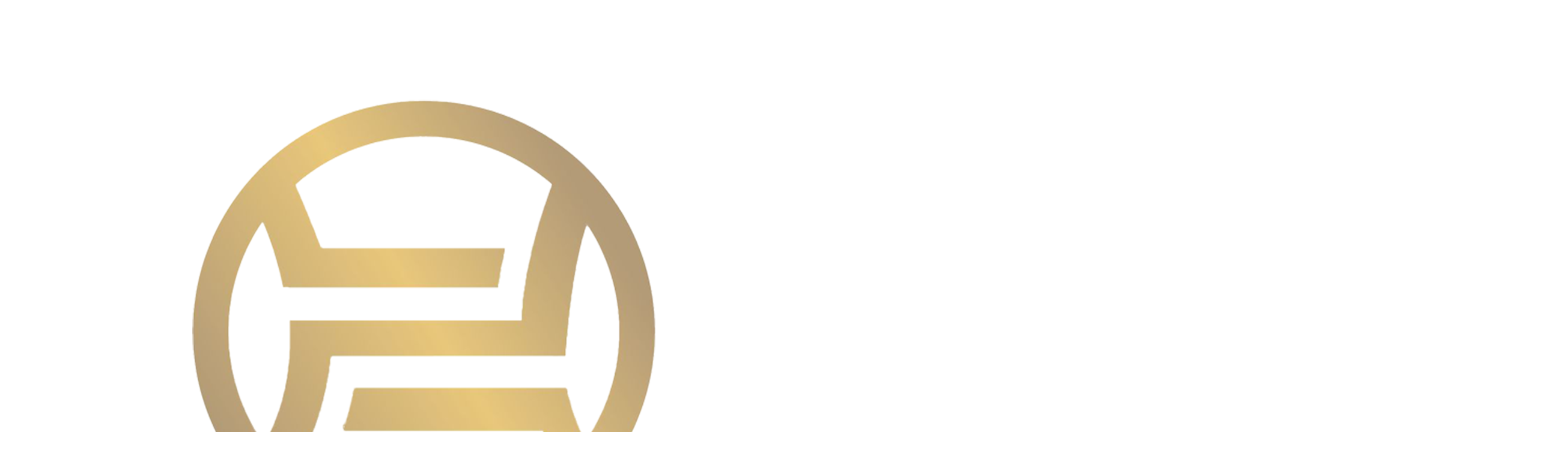

--- FILE ---
content_type: text/html;charset=UTF-8
request_url: http://www.china-sand.com/3
body_size: 21652
content:
<!doctype html>
<html lang="zh-CN">
<head>
    <meta charset="UTF-8">
<title>广东三鼎科技集团有限公司</title>
<meta name="keywords" content="广东三鼎科技集团有限公司">
<meta name="description" content="三鼎智慧打造出“WISEMAN”、“Future Central Connect”两大基础开发平台。通过两大基础开发平台，实现了不同种类、不同品牌、不同传输协议的所有新旧智能设备的接入，真正做到万物互联、数据互通；通过三鼎未来智慧城市可视化大数据分析中心，真正实现了智慧城市信息化。">

<meta name="viewport" content="width=1440">
<link rel="shortcut icon" href="/templates/sandwebsite/static/images/sand_logo.ico" type="image/x-icon">

<link href="/templates/sandwebsite/static/css/animate.css,iconfont.css,bootstrap.min.css,response.min.css" rel="stylesheet" type="text/css">
<link href="/templates/sandwebsite/static/css/site_impt_r.css" rel="stylesheet" type="text/css">
<link href="/templates/sandwebsite/static/css/ftmpl_impt_fea.css" rel="stylesheet" type="text/css">

<link type="text/css" href="/templates/sandwebsite/static/css/faclass.css" rel="stylesheet">
<link type="text/css" href="/templates/sandwebsite/static/css/z_ty.css" rel="stylesheet">

<meta name="viewport" content="width=1440">
<meta http-equiv="Cache-Control" content="no-transform">
<script type="text/javascript"> window.tenant = {};</script>

<meta http-equiv="Cache-Control" content="no-transform">
<meta http-equiv="Cache-Control" content="no-siteapp">
<meta name="applicable-device" content="pc,mobile">

<meta http-equiv="X-UA-Compatible" content="IE=edge,chrome=1">
<meta name="viewport" content="width=device-width, initial-scale=1, user-scalable=no">

<link rel="stylesheet" href="/templates/sandwebsite/static/css/nav/wz.base.css">
<link rel="stylesheet" href="/templates/sandwebsite/static/css/nav/app.css">

<script src="/templates/sandwebsite/static/js/jquery-1.11.3.min.js"></script>
  <link href="/templates/sandwebsite/static/css/content/page_about.css" rel="stylesheet" type="text/css">

    <script>var jpress = {cpath:'',spath:''}</script>
</head>
<body>
	<header id="header" class="fixed-top">
	<div class="container d-flex align-items-center">
		<a href="javascript:;" class="logo me-auto">
            <img src="/attachment/20241111/cf503fb3dba54a08bd7b86e01bcf0bc4.png" alt="Logo" class="img-fluid">
		</a>
		<nav id="navbar" class="navbar ">
			<ul>
    			    <li>
    			        <a href="/index">
    						网站首页
    						<i></i>
    					</a>
				   </li>
    				<li class="dropdown">
    					<a href="/about">
    						三鼎介绍
    						<i class="bi bi-chevron-down"></i>
    					</a>
    					<ul>
    						<li><a href="/3">
    							   三鼎简介</a></li>
    						<li><a href="/4">
    							   发展历程</a></li>
    						<li><a href="/5">
    							   组织架构</a></li>
    						<li><a href="/6">
    							   三鼎荣誉</a></li>
					    </ul>
				   </li>
    			    <li>
    			        <a href="/project">
    						解决方案
    						<i></i>
    					</a>
				   </li>
    			    <li>
    			        <a href="/case">
    						经典案例
    						<i></i>
    					</a>
				   </li>
    				<li class="dropdown">
    					<a href="/news">
    						新闻资讯
    						<i class="bi bi-chevron-down"></i>
    					</a>
    					<ul>
    						<li><a href="/article/category/companyNews">
    							   公司新闻</a></li>
    						<li><a href="/article/category/industryNews">
    							   行业资讯</a></li>
    						<li><a href="/article/category/learning">
    							   学习强国</a></li>
    						<li><a href="/article/category/construction">
    							   党建活动</a></li>
					    </ul>
				   </li>
    				<li class="dropdown">
    					<a href="/procurement">
    						招投采购
    						<i class="bi bi-chevron-down"></i>
    					</a>
    					<ul>
    						<li><a href="/article/category/announcement">
    							   招标采购</a></li>
    						<li><a href="/article/category/Bidannouncement">
    							   中标公告</a></li>
					    </ul>
				   </li>
    			    <li>
    			        <a href="/contact">
    						联系我们
    						<i></i>
    					</a>
				   </li>
			</ul>
            <i class="bi bi-list mobile-nav-toggle"></i>
		</nav>
	</div>
    <script type="text/javascript" src="/templates/sandwebsite/static/js/nav_app.js"></script>
</header>
    <div class="main pagebox">
    
<div id="w_grid-1597282045027" class="w_grid-000" data-tmpleditable="editable">
	<div class="w_grid signal">
		<div class="e_box e_box-000 p_gridbox">
			<div id="content_box-1597282045027-0" class="e_box e_box-000 d_gridCell_0 p_gridCell ND_empty" data-editablecontent="1597282045027">
				<!--大图-->
				
<div id="w_grid-1598506959288" class="w_grid-000" style="margin-top:50px;he">
	<div class="w_grid signal">
		<div class="e_box e_box-000 p_gridbox">
			<div id="content_box-1598506959288-0" class="e_box e_box-000 d_gridCell_0 p_gridCell">
				<div id="w_grid-1598855510548" class="w_grid-000">
					<div class="w_grid signal">
						<div class="e_box e_box-000 p_gridbox">
							<div id="content_box-1598855510548-0" class="e_box e_box-000 d_gridCell_0 p_gridCell">
								<div id="c_portalResEbizads_banner-15988555209139290" class="c_portalResEbizads_banner-01001001">
									<div class="subpage_ad">
				<!--PC显示-->
				<div class="bgimg pcitem img-animate" style="background-image: url(/templates/sandwebsite/static/images/p_about.jpg)">
				</div>
				<!--安卓显示-->
				<div class="bgimg mobitem img-animate" style="background-image: url(/templates/sandwebsite/static/images/p_about.jpg)"></div>
				<div class="text capitalize text-animate">
					<div class="ad-tit">关于三鼎</div>
					<div class="fa_bannerline"></div>
					<div class="ad-sum">ABOUT US</div>
				</div>
									</div>
									<script>
										$(function () {
											$(window).scroll(function () {
												var flag = "+";
												if ($(window).scrollTop() > 0) {
													var k2 = $(window).scrollTop() / 2;
													k2 < 0 ? flag = " -" : " +";
													$(".subpage_ad .bgimg.pcitem").css("background-position-y", "calc(50% " + flag + " " + Math.abs(k2) + "px)");
												} else {
													$(".subpage_ad .bgimg.pcitem").css("background-position-y", "50%");
												}
											})
										});
									</script>
								</div>
							</div>
						</div>
					</div>
				</div>
			</div>
		</div>
	</div>
</div>
				<!--end大图-->
				<div id="w_grid-1598604091438" class="w_grid-000">
					<div class="w_grid signal">
						<div class="e_box e_box-000 p_gridbox">
							<div id="content_box-1598604091438-0" class="e_box e_box-000 d_gridCell_0 p_gridCell">
								<div id="w_grid-1598604091448" class="w_grid-000">
									<div class="w_grid ">
										<div class="e_box e_box-000 p_gridbox">
											<div id="content_box-1598604091448-0" class="e_box e_box-000 d_gridCell_0 p_gridCell">
												<div id="c_portalResIntro_category-1598604091483" class="c_portalResIntro_category-01001" loaded="true" style="overflow: visible;">
													<!--大面包屑-->
													<!--关于三鼎-->
    <div class="fa_PageNav fa_clearfix">
        <a href="/3" class=" wow animated"> 三鼎简介</a>
        <a href="/4" class=" wow animated"> 发展历程</a>
        <a href="/5" class=" wow animated"> 组织架构</a>
        <a href="/6" class=" wow animated"> 三鼎荣誉</a>
	</div>

												</div>
											</div>
											<div id="content_box-1598604091448-1" class="e_box e_box-000 d_gridCell_1 p_gridCell">
												<div id="c_portalResBreadcrumb_nav-1598604091488" class="c_portalResBreadcrumb_nav-01001">
													<div class="e_box e_box-000 p_breadcrumbList">
													    <!--小面包屑-->
													    <div class="e_breadcrumb e_breadcrumb-001 p_breadcrumbFirst">
	<a href="/">
		<div class="font bi-geo-alt-fill">
			<span class="i_homePage">首页</span>
		</div>
	</a>
</div>
<div class="e_title e_GuideLabel-001 p_end">
	<div class="font">
		<span class="i_separator">/</span>
	</div>
</div>
														<div class="e_breadcrumb e_breadcrumb-000 p_breadcrumbCurrent">
															<a href="/about">
																<div class="font">
																	<span>关于三鼎</span>
																</div>
															</a>
														</div>
													</div>
												</div>
											</div>
										</div>
									</div>
								</div>
							</div>
						</div>
					</div>
				</div>
				<!--内容-->
    <div id="w_grid-1598604091458" class="w_grid-000">
      <div class="w_grid signal">
        <div class="e_box e_box-000 p_gridbox">
          <div id="content_box-1598604091458-0" class="e_box e_box-000 d_gridCell_0 p_gridCell">
            <div id="w_grid-1598604091468" class="w_grid-000">
              <div class="w_grid signal">
                <div class="e_box e_box-000 p_gridbox">
                  <div id="content_box-1598604091468-0" class="e_box e_box-000 d_gridCell_0 p_gridCell">
                    <div id="w_grid-1598835790429" class="w_grid-000">
                      <div class="w_grid ">
                        <div class="e_box e_box-000 p_gridbox">
                            	<div style="padding:0 35px;width:100%;">
 <div class="c_portalResIntro_detail-01001" style="overflow:visible;" id="c_portalResIntro_detail-15973896262342435">
  <div class="e_box p_contentBox">
   <h2 style="margin-left:0;text-align:center;">三鼎简介</h2>
   <div class="e_HtmlEditor p_content">
    <div class="e_box p_con">
     <div style="font-family:微软雅黑;font-size:16px;line-height:2;text-indent:2em;">
      <div class="e_HtmlEditor p_content" style="-webkit-text-stroke-width:0px;animation-fill-mode:both;background-color:rgb(255, 255, 255);box-sizing:border-box;color:rgb(68, 68, 68);font-family:Arial;font-size:16px;font-style:normal;font-variant-caps:normal;font-variant-ligatures:normal;font-weight:400;letter-spacing:normal;margin:0px;orphans:2;overflow-wrap:normal;padding:0px;text-align:start;text-decoration-color:initial;text-decoration-style:initial;text-decoration-thickness:initial;text-indent:0px;text-transform:none;white-space:normal;widows:2;word-break:break-word;word-spacing:0px;">
       <div class="e_box p_con" style="animation-fill-mode:both;box-sizing:border-box;font-family:Arial;margin:0px;overflow-wrap:normal;padding:0px;word-break:break-word;">
        <div style="animation-fill-mode:both;box-sizing:border-box;font-family:微软雅黑;font-size:16px;line-height:2;margin:0px;overflow-wrap:normal;padding:0px;text-indent:2em;word-break:break-word;">
         <p style="animation-fill-mode:both;box-sizing:border-box;font-family:Arial;list-style-type:none;margin:0px 0px 1rem;overflow-wrap:normal;padding:0px;word-break:break-word;">广东三鼎科技集团有限公司（简称三鼎）是一家专注于智慧城市建设，拥有自主核心技术，致力于成为本领域主力军和领跑者的公司。公司创建于2005年，总部位于东莞市南城区，研发总部位于北京，凭借多年来在云计算、大数据、人工智能、物联网等领域的技术积累与研发实践，三鼎打造了新型智慧城市的新标准、新模式，多个产品和实践案例成为行业标杆。</p>
         <p style="animation-fill-mode:both;box-sizing:border-box;font-family:Arial;list-style-type:none;margin:0px 0px 1rem;overflow-wrap:normal;padding:0px;word-break:break-word;">自成立以来，三鼎始终深耕信息化系统集成的可研、设计、实施及维护，是行业唯一坚持“不分包、不转包、不挂靠”的一体化IT系统服务商，具备信息化、智能化高端服务的能力，并获得包括电子与建筑智能化、信息系统建设和服务能力等行业内尖端资质，高效实现万物互联、数据互通，打破数据孤岛，完美破解了智慧城市建设中品牌间的平台不同、数据不通、设备与设备之间不通的瓶颈问题。三鼎下属有多家全资子公司，覆盖“智慧城市”信息化的研发、设计、实施、运营、代建等全链条服务，共获得国家发明专利19项、计算机软件著作权88项，是“国家高新技术企业”、“省专精特新企业”、上市后备企业。<br>凭借领先的技术、优秀的口碑以及多年深耕市场，三鼎及下属各子公司近年迎来了快速增长，2022年8月，三鼎正式启动IPO上市工作，预计2025年后完成科创板挂牌。</p>
         <p style="animation-fill-mode:both;box-sizing:border-box;font-family:Arial;list-style-type:none;margin:0px 0px 1rem;overflow-wrap:normal;padding:0px;word-break:break-word;">展望未来，三鼎将与城市发展共生共荣，立志打造百年企业，矢志成为国内卓越、世界一流的新型智慧城市整体解决方案提供商、运营商和服务商。</p>
        </div>
       </div>
      </div>
     </div>
    </div>
   </div>
  </div>
 </div>
</div>
                        </div>
                      </div>
                    </div>
                  </div>
                </div>
              </div>
            </div>
          </div>
        </div>
      </div>
      <!--图片放大-->
      <div class="preview" id="preview" onclick="add1()" style="display: none;">
        <img id="imgPreview" src="">
      </div>
    </div>
    <style type="text/css">
        .preview {
            top: 0;
            z-index: 10;
            width: 100%;
            height: 100%;
            position: fixed;
            background: rgba(0, 0, 0, 0.5);
        }
    
        .preview img {
            z-index: 100;
            height: 100%;
            position: fixed;
            top: 50%;
            left: 50%;
            transform: translate(-50%, -50%);
        }
        @media only screen and (max-width: 600px){
            .preview img {
                height: 55%;
                top: 28%;
                left: -40%;
                -webkit-transform: rotate(90deg);
            }
        }
    </style>
    <script type="text/javascript">
        /*添加事件*/
        document.getElementById('zzjgImg').children[1].children[0].onclick = function () { add2(document.getElementById('zzjgImg').children[1].children[0].src) }
        /*隐藏*/
        function add1() {
            document.getElementById('preview').style.display = "none"
        }
        /*显示*/
        function add2(src) {
            document.getElementById('imgPreview').src = src
            document.getElementById('preview').style.display = ""
        }
    </script>
			</div>
		</div>
	</div>
</div>
        <div id="w_grid-1603786740345" class="w_grid-000">
  <div class="w_grid signal">
    <div class="e_box e_box-000 p_gridbox">
      <div id="content_box-1603786740345-0" class="e_box e_box-000 d_gridCell_0 p_gridCell">
        <div id="w_grid-1603786774217" class="w_grid-000">
          <div class="w_grid ">
            <div class="e_box e_box-000 p_gridbox">
              <div id="content_box-1603786774217-0" class="e_box e_box-000 d_gridCell_0 p_gridCell">
                <div id="c_portalResnav_main-16037876592730795" class="c_portalResnav_main-01001" data-vhide768="true">
                  <nav class="bnav">
                    <div class="box_n">
                      <dl class="botUl">
                        <dt class="botDt">
                          <a href="/about.html" class="botLink blink">关于三鼎</a>
                        </dt>
                        <!--关于-->
                            <dd class="sbotDd">
                              <a href="/3" class="botLinkS blink">三鼎简介</a>
                            </dd>
                            <dd class="sbotDd">
                              <a href="/4" class="botLinkS blink">发展历程</a>
                            </dd>
                            <dd class="sbotDd">
                              <a href="/5" class="botLinkS blink">组织架构</a>
                            </dd>
                            <dd class="sbotDd">
                              <a href="/6" class="botLinkS blink">三鼎荣誉</a>
                            </dd>
                      </dl>
                      <dl class="botUl">
                        <dt class="botDt">
                          <a href="/project.html" class="botLink blink">解决方案</a>
                        </dt>
                        <!--方案-->
                            <dd class="sbotDd">
                        	    <a href="/article-16" class="botLinkS blink">三鼎未来智慧公安可...</a>
                        	</dd>
                            <dd class="sbotDd">
                        	    <a href="/article-15" class="botLinkS blink">三鼎未来智慧校园健...</a>
                        	</dd>
                            <dd class="sbotDd">
                        	    <a href="/article-14" class="botLinkS blink">三鼎未来智慧交通大...</a>
                        	</dd>
                      </dl>
                      <dl class="botUl">
                        <dt class="botDt">
                          <a href="/news.html" class="botLink blink">新闻资讯</a>
                        </dt>
                        <!--新闻-->
                                <dd class="sbotDd">
                            	    <a href="/article-category-companyNews" class="botLinkS blink">公司新闻</a>
                            	</dd>
                                <dd class="sbotDd">
                            	    <a href="/article-category-industryNews" class="botLinkS blink">行业资讯</a>
                            	</dd>
                                <dd class="sbotDd">
                            	    <a href="/article-category-learning" class="botLinkS blink">学习强国</a>
                            	</dd>
                                <dd class="sbotDd">
                            	    <a href="/article-category-construction" class="botLinkS blink">党建活动</a>
                            	</dd>
                      </dl>
                    </div>
                  </nav>
                </div>
              </div>
              <div id="content_box-1603786774217-1" class="e_box e_box-000 d_gridCell_1 p_gridCell">
                <div id="w_common_text-1604295108039" class="reset_style">
                    <h6><span style="font-family:微软雅黑;font-size:16px;line-height:2">
                            <a href="/contact.html" class="botLink blink" style="color:#FFFFFF">联系我们</a><br>
                            <span style="color:#7d7d7d">
                                 广东三鼎科技集团有限公司<br>
                                 地址：广东省东莞市南城街道万科首铸翡翠东望5栋三鼎科技大厦<br>
                                 邮箱：sand88686668@163.com<br>
                                 联系方式：0769-88686668 | 8880 0028-118<br>
                            </span>
                        </span>
                    </h6>
                </div>
              </div>
              <div id="content_box-1603786774217-3" class="e_box e_box-000 d_gridCell_3 p_gridCell">
                <div id="w_grid-1604295299719" class="w_grid-000" data-vhide768="true">
                  <div id="content_box-1604295299719-0" class="e_box e_box-000 d_gridCell_0 p_gridCell">
                    <div id="w_fimg-1604295315230" class="w_fimg-000">
                      <div class="w_img animated  ">
                        <div class="e_box e_box-000 p_box">
                          <div class="e_image e_DImage-001 p_dimage">
                              <img src="/attachment/20230910/23adf4b6956b40b385f3aa223a1c1fce.jpg" alt="广东三鼎实业集团有限公司" title="广东三鼎实业集团有限公司" width="100%" height="100%"> </div>
                        </div>
                      </div>
                    </div>
                    <div id="w_common_text-1604295324421" class="reset_style">
                      <div>
                        <h2 style="text-align: center;">
                            <span style="color:#7d7d7d;font-size:16px;font-family:微软雅黑;line-height:3">扫一扫关注二维码</span></h2>
                      </div>
                    </div>
                  </div>
                </div>
              </div>
            </div>
          </div>
        </div>
      </div>
    </div>
  </div>
</div>
<div id="w_grid-1604295439826" class="w_grid-000">
  <div class="w_grid signal">
    <div class="e_box e_box-000 p_gridbox">
        <div id="w_fline-1604295451585" class="w_fline-001">
            <div class="e_line e_Hline-001 p_FLine"></div>
        </div>
        <div id="w_grid-1604295499406" class="w_grid-000">
          <div class="w_grid ">
            <div class="e_box e_box-000 p_gridbox">
              <div id="content_box-1604295499406-0" class="e_box e_box-000 d_gridCell_0 p_gridCell">
                   <span style="line-height:2;font-size:14px;color:#a5a4a5;font-family:微软雅黑">
                        COPYRIGHT © 广东三鼎科技集团有限公司
                        <a href="https://beian.miit.gov.cn/" target="_blank" style="color:#A5A4A5;">粤ICP备2021108031号</a>
                   </span>
              </div>
            </div>
          </div>
      </div>
    </div>
  </div>
</div>
	</div>
</body>
</html>
